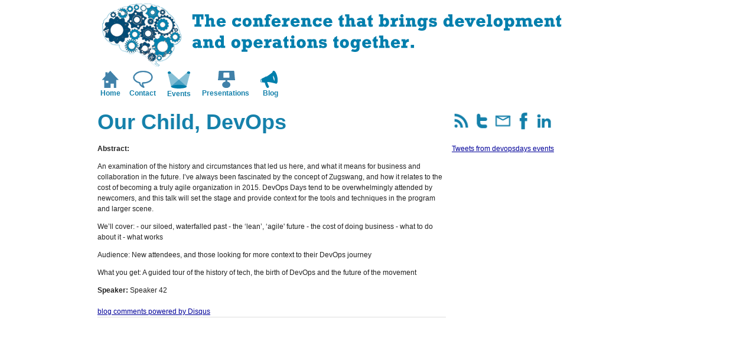

--- FILE ---
content_type: text/html; charset=UTF-8
request_url: https://legacy.devopsdays.org/events/2015-siliconvalley/proposals/Our%20Child,%20DevOps/
body_size: 2595
content:
<!DOCTYPE HTML PUBLIC "-//W3C//DTD HTML 4.01 Transitional//EN"
"http://www.w3.org/TR/html4/loose.dtd">
<html>
<head>
<meta http-equiv="content-type" content="text/html; charset=utf-8" >
<meta name="google-site-verification" content="GcrnbgZkRkwn51jQmX7QBaMKSymq1h-iG8G_xeILIkM" />
<title>Our Child, DevOps</title>
<meta name="author" content="Speaker 42" >





<link rel="alternate" type="application/rss+xml" title="devopsdays RSS Feed" href="http://www.devopsdays.org/feed/" >

<script type="text/javascript" src="https://www.google.com/jsapi"></script>
<script type="text/javascript">
google.load('jquery', '1.3.2');
</script>

<!---This is a combined jAmpersand, jqwindont , jPullquote -->
<script type="text/javascript" src="/js/devops.js"></script>

<!--- Blueprint CSS Framework Screen + Fancytype-Screen + jedi.css -->
<link rel="stylesheet" href="/css/devops.min.css" type="text/css" media="screen, projection">
<link rel="stylesheet" href="/css/blueprint/print.css" type="text/css" media="print">
<!--[if IE]>
<link rel="stylesheet" href="/css/blueprint/ie.css" type="text/css" media="screen, projection">
<![endif]-->

<!--
  Customize the labels on the map

  *References*
  - http://code.google.com/apis/maps/documentation/javascript/maptypes.html#StyledMaps
  - http://google-maps-utility-library-v3.googlecode.com/svn/tags/markerwithlabel/1.1/examples/basic.html
-->
<link href="/css/googlemaps.css" rel="stylesheet">
</head>


<body onload="initialize()">
<div class="container ">
<div class="span-24 last" id="header">

 <div class="span-16 first">
	<img src="https://d33wubrfki0l68.cloudfront.net/d25a3b36f4aa31d3363bc8b3f2f3e24a66026e90/33e7d/images/devopsdays-banner.png" title="devopsdays banner" width="801" height="115" alt="devopdays banner" ><br>
 </div>
 <div class="span-8 last">
 </div>
</div>

<div class="span-24 last">
<div id="headermenu">
<table >
  <tr>
    <td>
      <a href="/"><img alt="home" title="home" src="https://d33wubrfki0l68.cloudfront.net/7a63380d3d8b64f799bf137d878f69062b989efe/6f795/images/home.png"></a>
      <a href="/">Home</a>
    </td>
    <td>
      <a href="/contact/"><img alt="contact" title="contact" src="https://d33wubrfki0l68.cloudfront.net/24166db7b616d7471c689d8732f40b5189ab3a0f/dd30d/images/contact.png"></a>
      <a href="/contact/">Contact</a>
    </td>
    <td>
      <a href="/events/"><img alt="events" title="events" src="https://d33wubrfki0l68.cloudfront.net/ef5c929d0a6d3d1c48a9a82aee5ae9f145d4872d/5d373/images/events.png"></a>
      <a href="/events/">Events</a>
    </td>
    <td>
      <a href="/presentations/"><img alt="presentations" title="presentations" src="https://d33wubrfki0l68.cloudfront.net/a8b54eac28f04b8a5923c85e97b26b811e6a1a05/293b5/images/presentations.png"></a>
      <a href="/presentations/">Presentations</a>
    </td>
    <td>
      <a href="/blog/"><img alt="blog" title="blog" src="https://d33wubrfki0l68.cloudfront.net/1192b148963b8a4a5b8dc3c242fa19267079de2b/4f791/images/blog.png"></a>
      <a href="/blog/">Blog</a>
    </td>
  </tr>
</table>
</div>

</div>

<div class="span-24 last" id="header">
<div class="span-15 first">
<h1>Our Child, DevOps </h1>
</div>

<div class="span-8 last">
<div>
<a href="/feed"><img width="32px" height="32px" alt="rss" title="rss feed" src="https://d33wubrfki0l68.cloudfront.net/77c429af9372f83f76eb0342fc26ff0d8dae4d7e/d32ad/images/feed.png"></a>
<a href="http://www.twitter.com/devopsdays"><img width="32px" height="32px" alt="twitter" title="twitter" src="https://d33wubrfki0l68.cloudfront.net/fb44b40e8aa4f2268b20102df9bef1a95634a23b/de75a/images/twitter.png"></a>
<a href="http://groups.google.com/group/devopsdays"><img width="32px" height="32px" alt="mail" title="mailinglist" src="https://d33wubrfki0l68.cloudfront.net/d3e98737fd44d4234d33acb17673365ab8e28824/ab28f/images/email.png"></a>
<a href="http://www.facebook.com/group.php?gid=106761636771"><img width="32px" height="32px" alt="mail" title="facebook" src="https://d33wubrfki0l68.cloudfront.net/71d9f6f6eb8b10e1a5b2520bfc100d2cc54147c0/623a6/images/facebook.png"></a>
<a href="http://www.linkedin.com/groups?home=&gid=2445279"><img width="32px" height="32px" alt="mail" title="linkedin" src="https://d33wubrfki0l68.cloudfront.net/a787989902eec883a8c8d493bf695b0a81e85d09/5574a/images/linkedin.png"></a>
</div>
</div>
</div>


<div class="span-15  ">
  <div class="span-15  last ">
  <p><strong>Abstract:</strong></p>

<p>An examination of the history and circumstances that led us here, and what it means for business and collaboration in the future. I’ve always been fascinated by the concept of Zugswang, and how it relates to the cost of becoming a truly agile organization in 2015. DevOps Days tend to be overwhelmingly attended by newcomers, and this talk will set the stage and provide context for the tools and techniques in the program and larger scene.</p>

<p>We’ll cover:
- our siloed, waterfalled past
- the ‘lean’, ‘agile' future
- the cost of doing business
- what to do about it
- what works</p>

<p>Audience:
New attendees, and those looking for more context to their DevOps journey</p>

<p>What you get:
A guided tour of the history of tech, the birth of DevOps and the future of the movement</p>

<p><strong>Speaker:</strong>
Speaker 42</p>

  </div>
  
    <div class="span-15 first last">
  
<script type="text/javascript">

//    var disqus_developer = 1; 

</script> 

<div id="disqus_thread"></div>
<script type="text/javascript">
    var disqus_shortname = 'devopsdays'; 
    (function() {
        var dsq = document.createElement('script'); dsq.type = 'text/javascript'; dsq.async = true;
        dsq.src = 'http://' + disqus_shortname + '.disqus.com/embed.js';
        (document.getElementsByTagName('head')[0] || document.getElementsByTagName('body')[0]).appendChild(dsq);
    })();
</script>
<noscript>Please enable JavaScript to view the <a href="http://disqus.com/?ref_noscript">comments powered by Disqus.</a></noscript>
<a href="http://disqus.com" class="dsq-brlink">blog comments powered by <span class="logo-disqus">Disqus</span></a>

     <hr>
    </div>
  
</div>

<div class="span-8 last">
  <div class="span-8 last">
    <div style="height:340px">
<a class="twitter-timeline" data-chrome="noheader nofooter"  data-tweet-limit=2 data-dnt="true" href="https://twitter.com/devopsdaysmsp/lists/devopsdays" data-widget-id="720829916510466048">Tweets from devopsdays events</a>
<script>!function(d,s,id){var js,fjs=d.getElementsByTagName(s)[0],p=/^http:/.test(d.location)?'http':'https';if(!d.getElementById(id)){js=d.createElement(s);js.id=id;js.src=p+"://platform.twitter.com/widgets.js";fjs.parentNode.insertBefore(js,fjs);}}(document,"script","twitter-wjs");</script>
</div>

  </div>
</div>



</div>


<script type="text/javascript">
  var _gaq = _gaq || [];
  _gaq.push(['_setAccount', 'UA-9713393-1']);
  _gaq.push(['_trackPageview']);

  (function() {
    var ga = document.createElement('script'); ga.type = 'text/javascript'; ga.async = true;
    ga.src = ('https:' == document.location.protocol ? 'https://ssl' : 'http://www') + '.google-analytics.com/ga.js';
    var s = document.getElementsByTagName('script')[0]; s.parentNode.insertBefore(ga, s);
  })();
</script>




</body>
</html>


--- FILE ---
content_type: text/css; charset=UTF-8
request_url: https://legacy.devopsdays.org/css/googlemaps.css
body_size: -275
content:
.labels {
  color: black;
  background-color: white;
  font-family: "Lucida Grande", "Arial", sans-serif;
  font-size: 8px;
  font-weight: bold;
  text-align: center;

  border: 1px solid gray;
  white-space: nowrap;
}


--- FILE ---
content_type: application/javascript; charset=UTF-8
request_url: https://legacy.devopsdays.org/js/devops.js
body_size: 1304
content:
/**
 * jQWidon't v0.1 - Suppress typographic widows
 *   * http://davecardwell.co.uk/javascript/jquery/plugins/jquery-widont/0.1/
 *
 * Dave Cardwell <http://davecardwell.co.uk/>
 *
 * Built on the shoulders of giants:
 *   * John Resig <http://jquery.com/>
 *   * Shaun Inman <http://www.shauninman.com/plete/2006/08/...
 *                                             ...widont-wordpress-plugin.php>
 *
 *
 * Copyright (c) 2006 Dave Cardwell, dual licensed under the MIT and GPL
 * licenses:
 *   * http://www.opensource.org/licenses/mit-license.php
 *   * http://www.gnu.org/licenses/gpl.txt
 */


/**
 * For the latest version of this plugin, and a discussion of its usage and
 * implementation, visit:
 *   * http://davecardwell.co.uk/javascript/jquery/plugins/jquery-widont/
 */


new function() {
    /**
     * The following functions and attributes form the Public interface of the
     * jQWidon't plugin, accessed externally through the $.jqwidont object.
     * See the relevant function definition later in the source for further
     * information.
     *
     * $.jqwidont.auto()
     * $.jqwidont.auto( bool )
     * $.jqwidont.init()
     *
     * $.jqwidont.transform( string )
     */
    var Public = {
        // Given a boolean argument, auto() will turn initialisation at
        // $(document).ready() on or off accordingly.  Without, it simply
        // returns the current status.  init() performs the necessary steps to
        // start the jQWidon't plugin, including suppressing widows in all
        // <h*> elements in the page.
             'auto': function( bool ) {
                         return bool != undefined ? Private.auto = bool
                                                  : Private.auto;
                     },
             'init': function() {
                         return Private.init();
                     },

        // Perform the 'widont' transformation on a given string.
        'transform': function( string ) {
					alert('transforming'+string)
                         return Private.widont( string );
                     }
    };

    // Allow external access to the 'Public' interface through the $.jqwidont
    // object.
    $.jqwidont = Public;



    /**
     * The following functions and attributes form the internal methods and
     * state of the jQWidon't plugin.  See the relevant function definition
     * later in the source for further information.
     *
     * Private.auto
     * Private.init()
     *
     * Private.widont( string )
     *
     * Private.regexp
     */
    var Private = {
        // When auto is true (default), the init() function will be called at
        // $(document).ready().  init() itself performs the necessary steps to
        // start the jQWidon't plugin.
            'auto': true,
            'init': init,

        // Add a non-breaking space between the last two words of a given
        // string.
          'widont': widont,

        // Regular expression for use later in the plugin.
          'regexp': new RegExp(
                        '[\\n\\r\\s]+'            // whitespace/newlines
                      + '('                       // capture...
                      + '[^\\n\\r\\s(?:&#160;)]+' // non-whitespace/newlines
                      + '[\\n\\r\\s]*'            // trailing whitespace
                      + ')$'                      // ...to end of the string

                        , 'm' // match across newlines
                    )
    };



    /**
     * Unless disabled before $(document).ready() is triggered, execute the
     * init() function.
     */
    $(document).ready(function() {
        if( Private.auto ) init();
   });


    /**
     * Perform the necessary initialisation to use the jQWidon't plugin.
     */
    function init() {
        // Use the plugin on all <h*> elements in the page..
        $( 'h1,h2,h3,h4,h5,h6' ).widont();
    };



    /**
     * Use the jQWidon't plugin on the given elements.
     */
    $.fn.widont = function() {
        return $(this).each(function() {
            var obj = $(this);
			var a= Private.widont( obj.html() );
          	$(this).html(a);
	//&nbsp; don't show in firebug???

        });
    };



    /**
     * This function takes a string and uses the Private.regexp function to
     * attempt to replace the whitespace between the final two words with a
     * non-breaking space, so that line-wrapping cannot occur between them.
     */
    function widont( string ) {
		var a=string.replace( Private.regexp, "&nbsp;$1" );
		//var a=string.replace( Private.regexp, "&#160;$1" );
        return a;
    };
}();
$(document).ready(function() {
	  $('span.pullquote').each(function(index) {
		var $parentParagraph = $(this).parent('p');
		$parentParagraph.css('position', 'relative');
		$(this).clone().addClass('pulledquote').prependTo($parentParagraph);
	});
});$(document).ready(function() {
    $("h1:contains('&'), h2:contains('&'), h3:contains('&'), h4:contains('&')", document.body)
        .contents()
        .each(
            function() {
                if( this.nodeType == 3 ) {
                    $(this)
                        .replaceWith( this
                            .nodeValue
                            .replace( /&/g, "<span class='amp'>&</span>" )
                        );
                }
            }
        );
});